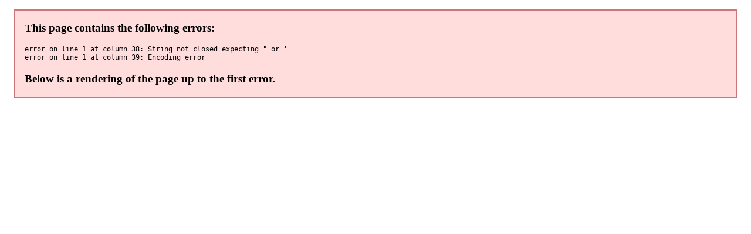

--- FILE ---
content_type: text/xml
request_url: http://mms.ff11ff.com/rss.php?action=images
body_size: 8022
content:
<?xml version="1.0" encoding="charset=windows-1256"?>
<rss version="2.0">
  <channel>

    <title>����� ���� ���� - Hiss Lips Mms</title>
    <link>http://mms.ff11ff.com</link>
    <description><![CDATA[����� ���� ���� - Hiss Lips Mms]]></description>
    <pubDate>Sun, 14 Dec 2025 05:19:52 GMT</pubDate>
    
    <item>
      <title>����� ��</title>
	  <image><a href="./mms-94.html"><img src="./data/thumbnails/3/8.gif" border="1" width="100" height="100" alt="����� ��" title="����� ��" /></a></image>
      <link>http://mms.ff11ff.com/mms-94.html</link>
      <pubDate>Sat, 26 Mar 2011 03:25:13 GMT</pubDate>
      <description><![CDATA[����� �� ����� ��� �����]]></description>
          <category domain="http://mms.ff11ff.com/cat3.html">����� �����</category>
              <author><![CDATA[example@example.com (������)]]></author>
              <enclosure url="http://mms.ff11ff.com/data/thumbnails/3/8.gif" length="8301" type="image/gif" />
          <guid isPermaLink="false">http://mms.ff11ff.com/mms-94.html</guid>
    </item>
    <item>
      <title>����� ���</title>
	  <image><a href="./mms-93.html"><img src="./data/thumbnails/6/11.gif" border="1" width="100" height="100" alt="����� ���" title="����� ���" /></a></image>
      <link>http://mms.ff11ff.com/mms-93.html</link>
      <pubDate>Sat, 26 Mar 2011 03:24:35 GMT</pubDate>
      <description><![CDATA[����� ��� �� ����� �� �����]]></description>
          <category domain="http://mms.ff11ff.com/cat6.html">����� ������</category>
              <author><![CDATA[example@example.com (������)]]></author>
              <enclosure url="http://mms.ff11ff.com/data/thumbnails/6/11.gif" length="7894" type="image/gif" />
          <guid isPermaLink="false">http://mms.ff11ff.com/mms-93.html</guid>
    </item>
    <item>
      <title>����� ���</title>
	  <image><a href="./mms-92.html"><img src="./data/thumbnails/8/12.gif" border="1" width="100" height="100" alt="����� ���" title="����� ���" /></a></image>
      <link>http://mms.ff11ff.com/mms-92.html</link>
      <pubDate>Sat, 26 Mar 2011 03:23:26 GMT</pubDate>
      <description><![CDATA[����� ��� ������ ���� �����]]></description>
          <category domain="http://mms.ff11ff.com/cat8.html">����� �����</category>
              <author><![CDATA[example@example.com (������)]]></author>
              <enclosure url="http://mms.ff11ff.com/data/thumbnails/8/12.gif" length="6691" type="image/gif" />
          <guid isPermaLink="false">http://mms.ff11ff.com/mms-92.html</guid>
    </item>
    <item>
      <title>����� �����</title>
	  <image><a href="./mms-91.html"><img src="./data/thumbnails/3/75.gif" border="1" width="100" height="100" alt="����� �����" title="����� �����" /></a></image>
      <link>http://mms.ff11ff.com/mms-91.html</link>
      <pubDate>Sat, 26 Mar 2011 03:20:54 GMT</pubDate>
      <description><![CDATA[����� ����� ���� ��� �����]]></description>
          <category domain="http://mms.ff11ff.com/cat3.html">����� �����</category>
              <author><![CDATA[example@example.com (������)]]></author>
              <enclosure url="http://mms.ff11ff.com/data/thumbnails/3/75.gif" length="1161" type="image/gif" />
          <guid isPermaLink="false">http://mms.ff11ff.com/mms-91.html</guid>
    </item>
    <item>
      <title>��� ����� ���� ���� ����</title>
	  <image><a href="./mms-90.html"><img src="./data/thumbnails/7/72.gif" border="1" width="100" height="100" alt="��� ����� ���� ���� ����" title="��� ����� ���� ���� ����" /></a></image>
      <link>http://mms.ff11ff.com/mms-90.html</link>
      <pubDate>Sat, 26 Mar 2011 03:19:42 GMT</pubDate>
      <description><![CDATA[��� ����� ���� ���� ����]]></description>
          <category domain="http://mms.ff11ff.com/cat7.html">����� �������</category>
              <author><![CDATA[example@example.com (������)]]></author>
              <enclosure url="http://mms.ff11ff.com/data/thumbnails/7/72.gif" length="7441" type="image/gif" />
          <guid isPermaLink="false">http://mms.ff11ff.com/mms-90.html</guid>
    </item>
    <item>
      <title>� �� ����� ����� ��� ������</title>
	  <image><a href="./mms-89.html"><img src="./data/thumbnails/3/70.gif" border="1" width="100" height="100" alt="� �� ����� ����� ��� ������" title="� �� ����� ����� ��� ������" /></a></image>
      <link>http://mms.ff11ff.com/mms-89.html</link>
      <pubDate>Sat, 26 Mar 2011 03:17:25 GMT</pubDate>
      <description><![CDATA[� �� ����� ����� ��� ����� ������� �����]]></description>
          <category domain="http://mms.ff11ff.com/cat3.html">����� �����</category>
              <author><![CDATA[example@example.com (������)]]></author>
              <enclosure url="http://mms.ff11ff.com/data/thumbnails/3/70.gif" length="7418" type="image/gif" />
          <guid isPermaLink="false">http://mms.ff11ff.com/mms-89.html</guid>
    </item>
    <item>
      <title>�����</title>
	  <image><a href="./mms-88.html"><img src="./data/thumbnails/3/69.gif" border="1" width="100" height="100" alt="�����" title="�����" /></a></image>
      <link>http://mms.ff11ff.com/mms-88.html</link>
      <pubDate>Sat, 26 Mar 2011 03:15:09 GMT</pubDate>
      <description><![CDATA[����� ����� �� ���� ����]]></description>
          <category domain="http://mms.ff11ff.com/cat3.html">����� �����</category>
              <author><![CDATA[example@example.com (������)]]></author>
              <enclosure url="http://mms.ff11ff.com/data/thumbnails/3/69.gif" length="8352" type="image/gif" />
          <guid isPermaLink="false">http://mms.ff11ff.com/mms-88.html</guid>
    </item>
    <item>
      <title>���� ��� �� ��� ��� �����</title>
	  <image><a href="./mms-87.html"><img src="./data/thumbnails/7/68.gif" border="1" width="100" height="100" alt="���� ��� �� ��� ��� �����" title="���� ��� �� ��� ��� �����" /></a></image>
      <link>http://mms.ff11ff.com/mms-87.html</link>
      <pubDate>Sat, 26 Mar 2011 03:14:08 GMT</pubDate>
      <description><![CDATA[���� ��� �� ��� ��� �����]]></description>
          <category domain="http://mms.ff11ff.com/cat7.html">����� �������</category>
              <author><![CDATA[example@example.com (������)]]></author>
              <enclosure url="http://mms.ff11ff.com/data/thumbnails/7/68.gif" length="10164" type="image/gif" />
          <guid isPermaLink="false">http://mms.ff11ff.com/mms-87.html</guid>
    </item>
    <item>
      <title>�����</title>
	  <image><a href="./mms-86.html"><img src="./data/thumbnails/8/67.gif" border="1" width="100" height="100" alt="�����" title="�����" /></a></image>
      <link>http://mms.ff11ff.com/mms-86.html</link>
      <pubDate>Sat, 26 Mar 2011 03:13:11 GMT</pubDate>
      <description><![CDATA[����� ����� ����]]></description>
          <category domain="http://mms.ff11ff.com/cat8.html">����� �����</category>
              <author><![CDATA[example@example.com (������)]]></author>
              <enclosure url="http://mms.ff11ff.com/data/thumbnails/8/67.gif" length="8034" type="image/gif" />
          <guid isPermaLink="false">http://mms.ff11ff.com/mms-86.html</guid>
    </item>
    <item>
      <title>���� �����</title>
	  <image><a href="./mms-85.html"><img src="./data/thumbnails/1/66.gif" border="1" width="100" height="100" alt="���� �����" title="���� �����" /></a></image>
      <link>http://mms.ff11ff.com/mms-85.html</link>
      <pubDate>Sat, 26 Mar 2011 03:12:30 GMT</pubDate>
      <description><![CDATA[���� ����� ���� ���� �� ���� ����� �� ��� ������� ����]]></description>
          <category domain="http://mms.ff11ff.com/cat1.html">����� �������</category>
              <author><![CDATA[example@example.com (������)]]></author>
              <enclosure url="http://mms.ff11ff.com/data/thumbnails/1/66.gif" length="6006" type="image/gif" />
          <guid isPermaLink="false">http://mms.ff11ff.com/mms-85.html</guid>
    </item>

  </channel>
</rss>